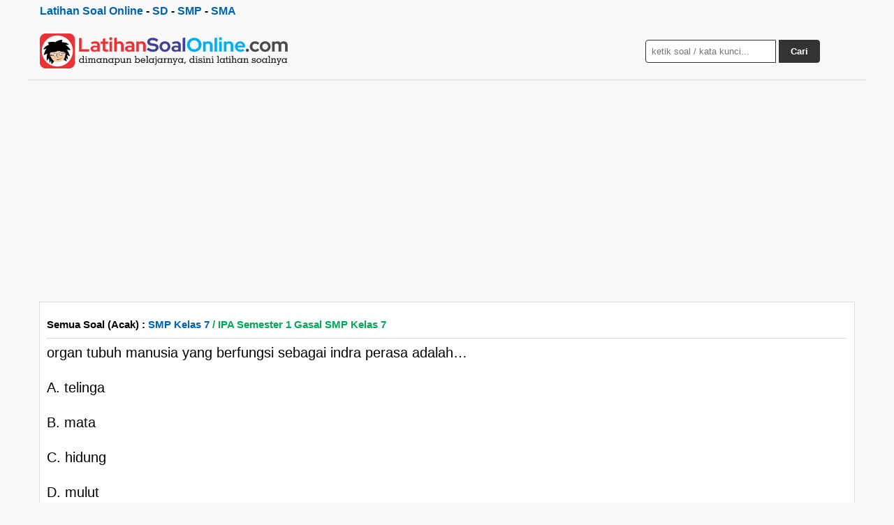

--- FILE ---
content_type: text/html; charset=utf-8
request_url: https://latihansoalonline.com/semua/114872
body_size: 2872
content:
<!DOCTYPE html><html lang="id"><head><meta charset="UTF-8" /><title>organ tubuh manusia yang berfungsi sebagai indra perasa adalah... 	 A. 	telinga 	 B. 	mata ... | Latihan Soal Online</title><meta name="description" content="organ tubuh manusia yang berfungsi sebagai indra perasa adalah... 	 A. 	telinga 	 B. 	mata 	 C. 	hidung 	 D. 	mulut 	 . Latihan Soal Online &#8211; Semua Soal"/><meta name="viewport" content="width=device-width, initial-scale=1.0"><link rel="icon" href="https://latihansoalonline.com/aset3/favicon.ico" type="image/x-icon" /><link rel="canonical" href="https://latihansoalonline.com/semua/114872" /><link rel="stylesheet" href="https://latihansoalonline.com/aset3/stylex.css" media="all"><meta property="og:type" content="website" /><meta property="og:title" content="organ tubuh manusia yang berfungsi sebagai indra perasa adalah... 	 A. 	telinga 	 B. 	mata ... | Latihan Soal Online" /><meta property="og:description" content="organ tubuh manusia yang berfungsi sebagai indra perasa adalah... 	 A. 	telinga 	 B. 	mata 	 C. 	hidung 	 D. 	mulut 	 . Latihan Soal Online &#8211; Semua Soal" /><meta property="og:url" content="https://latihansoalonline.com/semua/114872" /><meta property="og:site_name" content="Latihan Soal Online" /><meta property="og:image" content="https://latihansoalonline.com/aset3/ogimg-latsol/31.png" /><meta name="twitter:card" content="summary" /><meta name="twitter:title" content="organ tubuh manusia yang berfungsi sebagai indra perasa adalah... 	 A. 	telinga 	 B. 	mata ... | Latihan Soal Online" /><meta name="twitter:description" content="organ tubuh manusia yang berfungsi sebagai indra perasa adalah... 	 A. 	telinga 	 B. 	mata 	 C. 	hidung 	 D. 	mulut 	 . Latihan Soal Online &#8211; Semua Soal" /><meta name="twitter:image" content="https://latihansoalonline.com/aset3/ogimg-latsol/85.png" /> <script src="https://ajax.googleapis.com/ajax/libs/jquery/3.7.1/jquery.min.js"></script> <link rel='alternate' type='application/rss+xml' title='RSS Feed' href='https://latihansoalonline.com/rssfeed/' /><script async src='https://pagead2.googlesyndication.com/pagead/js/adsbygoogle.js?client=ca-pub-0652554974910209' crossorigin='anonymous'></script> 
</head><body><div class="wrapper"><div class="ataspol"><a href="https://latihansoalonline.com">Latihan Soal Online</a> - <a href="https://latihansoalonline.com/sd.html">SD</a> - <a href="https://latihansoalonline.com/smp.html">SMP</a> - <a href="https://latihansoalonline.com/sma.html">SMA</a></div> <header> <a href="https://latihansoalonline.com" title="Latihan Soal Online"><img src="https://latihansoalonline.com/aset3/logo.png" alt="Latihan Soal Online" height="50" width="358"></a><div class="search-box"><form action="https://latihansoalonline.com/results/" id="search-form" method="get" target="_top"> <input type="text" name="q" placeholder="ketik soal / kata kunci..." required> <button type="submit">Cari</button></form></div> </header><div class="container"> <main class="content"><!--<div class="apik2"> <script async src="https://pagead2.googlesyndication.com/pagead/js/adsbygoogle.js?client=ca-pub-0652554974910209"
     crossorigin="anonymous"></script>  <ins class="adsbygoogle" style="display:block" data-ad-client="ca-pub-0652554974910209" data-ad-slot="9972826815"  data-ad-format="auto" data-full-width-responsive="true" data-ad-format="auto" data-full-width-responsive="true"></ins> <script>(adsbygoogle=window.adsbygoogle||[]).push({});</script> </div>--><hr><div id="pertanyaan"> <span class="modesoal">Semua Soal (Acak) : </span><span class="materisoal"> <a href="https://latihansoalonline.com/smp/kelas7.html">SMP Kelas 7</a> / IPA Semester 1 Gasal SMP Kelas 7</span><hr><p>organ tubuh manusia yang berfungsi sebagai indra perasa adalah&#8230;</p><p>A. 	telinga</p><p>B. 	mata</p><p>C. 	hidung</p><p>D. 	mulut</p></div><p id='jawaban'>Pilih jawaban kamu:<br> <a class="jawaba pilihane" onclick="wait()" href="https://latihansoalonline.com/semua/114872-a#jawaban">A</a>&nbsp; <a class="jawabb pilihane" onclick="wait()" href="https://latihansoalonline.com/semua/114872-b#jawaban">B</a>&nbsp; <a class="jawabc pilihane" onclick="wait()" href="https://latihansoalonline.com/semua/114872-c#jawaban">C</a>&nbsp; <a class="jawabd pilihane" onclick="wait()" href="https://latihansoalonline.com/semua/114872-d#jawaban">D</a>&nbsp; <a class="jawabe pilihane" onclick="wait()" href="https://latihansoalonline.com/semua/114872-e#jawaban">E</a>&nbsp;</p><div id="tunggu"><img src="https://latihansoalonline.com/aset3/wait.gif" /></div><br><div id="hasiljawaban"></div><p><a href="https://latihansoalonline.com/semua/wp-acak.php"><button class="soalselanjutnya" type="button" onclick="wait()">Soal Selanjutnya ></button></a></p><div class="apik2"> <script async src="https://pagead2.googlesyndication.com/pagead/js/adsbygoogle.js"></script>  <ins class="adsbygoogle" style="display:block" data-ad-client="ca-pub-0652554974910209" data-ad-slot="3687256505" data-ad-format="auto" data-full-width-responsive="true"></ins> <script>(adsbygoogle=window.adsbygoogle||[]).push({});</script> </div><h3>Pilih soal berdasarkan kelas</h3> <a class="dadi" href="https://latihansoalonline.com/sd/kelas1.html">SD Kelas 1</a> <a class="dadi" href="https://latihansoalonline.com/sd/kelas2.html">SD Kelas 2</a> <a class="dadi" href="https://latihansoalonline.com/sd/kelas3.html">SD Kelas 3</a> <a class="dadi" href="https://latihansoalonline.com/sd/kelas4.html">SD Kelas 4</a> <a class="dadi" href="https://latihansoalonline.com/sd/kelas5.html">SD Kelas 5</a> <a class="dadi" href="https://latihansoalonline.com/sd/kelas6.html">SD Kelas 6</a> <a class="dadi" href="https://latihansoalonline.com/smp/kelas7.html">SMP Kelas 7</a> <a class="dadi" href="https://latihansoalonline.com/smp/kelas8.html">SMP Kelas 8</a> <a class="dadi" href="https://latihansoalonline.com/smp/kelas9.html">SMP Kelas 9</a> <a class="dadi" href="https://latihansoalonline.com/sma/kelas10.html">SMA Kelas 10</a> <a class="dadi" href="https://latihansoalonline.com/sma/kelas11.html">SMA Kelas 11</a> <a class="dadi" href="https://latihansoalonline.com/sma/kelas12.html">SMA Kelas 12</a><div id="siteloader"></div><p><b>Preview Soal Lainnya:</b></p> &rsaquo; <a href="https://latihansoalonline.com/semua/116207"> Soal #116207 : Kuis Penjaskes PJOK SD Kelas 1</a><br><p>Memutar tangan ke kiri dan kanan bergantian adalah gerakan &#8230;.</p><p>A. 	pemanasan kesatu</p><p>B. 	pemanasan kedua</p><p>C. 	pemanasan ketiga</p><hr> &rsaquo; <a href="https://latihansoalonline.com/semua/33761"> Soal #33761 : Ujian Semester 2 (UAS / UKK) Seni Budaya SMA Kelas 10</a><br><p>Teknik melukis cat air sebagai permukaan kertas adalah&#8230;</p><p>A. 	akrilik</p><p>B. 	Lukisan batik</p><p>C. 	Cat air</p><p>D. 	Lukisan mozaik</p><p>E. 	Lukisan gratis</p><hr><p><b>Materi Latihan Soal Lainnya:</b></p><ul><li><a href="https://latihansoalonline.com/topik-ujiansemester2genaptema6sdkelas4/">Ujian Semester 2 Genap Tema 6 SD Kelas 4</a></li><li><a href="https://latihansoalonline.com/topik-passemester2genappenjaskespjoksdkelas1/">PAS Semester 2 Genap Penjaskes PJOK SD Kelas 1</a></li><li><a href="https://latihansoalonline.com/topik-senibudayatema9sdkelas5/">Seni Budaya Tema 9 SD Kelas 5</a></li><li><a href="https://latihansoalonline.com/topik-paimikelas5/">PAI MI Kelas 5</a></li><li><a href="https://latihansoalonline.com/topik-aqidahakhlakmakelas10/">Aqidah Akhlak MA Kelas 10</a></li><li><a href="https://latihansoalonline.com/topik-penilaianakhirtahuntema8sdkelas3/">Penilaian Akhir Tahun Tema 8 SD Kelas 3</a></li><li><a href="https://latihansoalonline.com/topik-bahasaarabsemester2genapmtskelas7/">Bahasa Arab Semester 2 Genap MTs Kelas 7</a></li><li><a href="https://latihansoalonline.com/topik-penilaianhariantema8sdkelas2/">Penilaian Harian Tema 8 SD Kelas 2</a></li><li><a href="https://latihansoalonline.com/topik-evaluasiruanglingkupbiologismakelas10/">Evaluasi Ruang Lingkup Biologi SMA Kelas 10</a></li><li><a href="https://latihansoalonline.com/topik-passemester2genapppknsdkelas1/">PAS Semester 2 Genap PPKn SD Kelas 1</a></li></ul> <script type="text/javascript">function picture(){var pic="https://latihansoalonline.com/aset3/loader.gif"
document.getElementById('bigpic').src=pic.replace('90x90','225x225');document.getElementById('bigpic').style.display='block';window.location.hash='#jawaban';}
function wait(){var pic="https://latihansoalonline.com/aset3/wait.gif"
document.getElementById('tunggu').src=pic.replace('90x90','225x225');document.getElementById('tunggu').style.display='block';}</script> </main> <aside class="sidebar"><div class="apik2"> <script async src="https://pagead2.googlesyndication.com/pagead/js/adsbygoogle.js?client=ca-pub-0652554974910209"
     crossorigin="anonymous"></script>  <ins class="adsbygoogle" style="display:block" data-ad-client="ca-pub-0652554974910209" data-ad-slot="6670496964" data-ad-format="auto" data-full-width-responsive="true"></ins> <script>(adsbygoogle=window.adsbygoogle||[]).push({});</script> </div><h3>Trending Topik</h3><div id="trendingtopic">Loading...</div><p>Tentang:<br>Latihan Soal Online adalah website yang berisi tentang latihan soal mulai dari soal SD / MI Sederajat, SMP / MTs sederajat, SMA / MA Sederajat hingga umum. Website ini hadir dalam rangka ikut berpartisipasi dalam misi mencerdaskan manusia Indonesia.</p></aside></div><footer><strong> <a href="https://latihansoalonline.com/">Halaman Depan</a> • <a href="https://latihansoalonline.com/hubungikami.html">Hubungi Kami / Feedback</a> • <a href="https://latihansoalonline.com/kirimsoal.html">Kirim Soal</a> • <a href="https://latihansoalonline.com/privacypolicy.html">Privacy Policy</a> • <a href="https://latihansoalonline.com/sitemap/">Sitemap</a> • <a href="https://latihansoalonline.com/rssfeed/">RSS Feed</a> </strong><br>Follow us: <a href="https://www.facebook.com/latihansoalonlinelengkap/" rel="nofollow" target="_blank">Facebook</a> • <a href="https://www.instagram.com/latihansoalonline/" rel="nofollow" target="_blank">Instagram</a> • <a href="https://x.com/weblatihansoal" rel="nofollow" target="_blank">X</a> • <a href="https://www.youtube.com/channel/UCdL4FGhWcYEKoNQd_-q6nzA" rel="nofollow" target="_blank">YouTube</a> • <a href="https://www.tiktok.com/@latihansoalonlinedotcom" rel="nofollow" target="_blank">TikTok</a></p></footer></div><a id="back2Top" title="Back to top" href="#">&#10148;</a> <script>$(window).scroll(function(){var height=$(window).scrollTop();if(height>100){$('#back2Top').fadeIn();}else{$('#back2Top').fadeOut();}});$(document).ready(function(){$("#back2Top").click(function(event){event.preventDefault();$("html, body").animate({scrollTop:0},"slow");return false;});});</script> <script async src="https://latihansoalonline.com/trending.js"></script> <script>$(function(){$('#siteloader').load('https://latihansoalonline.com/sakuduku/');});</script> </body></html>

--- FILE ---
content_type: text/html; charset=utf-8
request_url: https://www.google.com/recaptcha/api2/aframe
body_size: 270
content:
<!DOCTYPE HTML><html><head><meta http-equiv="content-type" content="text/html; charset=UTF-8"></head><body><script nonce="OdnVCoWIJEPKQFGS4mv3RA">/** Anti-fraud and anti-abuse applications only. See google.com/recaptcha */ try{var clients={'sodar':'https://pagead2.googlesyndication.com/pagead/sodar?'};window.addEventListener("message",function(a){try{if(a.source===window.parent){var b=JSON.parse(a.data);var c=clients[b['id']];if(c){var d=document.createElement('img');d.src=c+b['params']+'&rc='+(localStorage.getItem("rc::a")?sessionStorage.getItem("rc::b"):"");window.document.body.appendChild(d);sessionStorage.setItem("rc::e",parseInt(sessionStorage.getItem("rc::e")||0)+1);localStorage.setItem("rc::h",'1769241861895');}}}catch(b){}});window.parent.postMessage("_grecaptcha_ready", "*");}catch(b){}</script></body></html>

--- FILE ---
content_type: application/javascript
request_url: https://latihansoalonline.com/trending.js
body_size: 2564
content:
var trendingtopic = document.getElementById('trendingtopic');
trendingtopic.innerHTML = '<ol><li><a href=\"https://latihansoalonline.com/topik-persatuankesatuanppknsdkelas6/\">Persatuan Kesatuan - PPKn SD Kelas 6</a></li><li><a href=\"https://latihansoalonline.com/topik-satuanberatmatematikasdkelas3/\">Satuan Berat - Matematika SD Kelas 3</a></li><li><a href=\"https://latihansoalonline.com/topik-uhpkntema1sdkelas6/\">UH PKn Tema 1 SD Kelas 6</a></li><li><a href=\"https://latihansoalonline.com/topik-phppkn1sdkelas6/\">PH PPKn 1 SD Kelas 6</a></li><li><a href=\"https://latihansoalonline.com/topik-kemagnetanipasmpkelas9/\">Kemagnetan - IPA SMP Kelas 9</a></li><li><a href=\"https://latihansoalonline.com/topik-kuismatematikasdkelas1/\">Kuis Matematika SD Kelas 1</a></li><li><a href=\"https://latihansoalonline.com/topik-konotatifdandenotatifbahasaindonesiasdkelas6/\">Konotatif dan Denotatif - Bahasa Indonesia SD Kelas 6</a></li><li><a href=\"https://latihansoalonline.com/topik-aljabarmatematikasmpkelas7/\">Aljabar - Matematika SMP Kelas 7</a></li><li><a href=\"https://latihansoalonline.com/topik-ujiansekolahmadrasahbahasaindonesiasdmi20152016/\">Ujian Sekolah / Madrasah Bahasa Indonesia SD/MI 2015/2016</a></li><li><a href=\"https://latihansoalonline.com/topik-getarandangelombangipasmpkelas8/\">Getaran dan Gelombang - IPA SMP Kelas 8</a></li><li><a href=\"https://latihansoalonline.com/topik-tatanamasenyawakimiasmakelas10/\">Tata Nama Senyawa Kimia SMA Kelas 10</a></li><li><a href=\"https://latihansoalonline.com/topik-keragamansosialbudayappknsdkelas5/\">Keragaman Sosial Budaya - PPKn SD Kelas 5</a></li><li><a href=\"https://latihansoalonline.com/topik-cirifisiktemanppknsdkelas2/\">Ciri Fisik Teman - PPKn SD Kelas 2</a></li><li><a href=\"https://latihansoalonline.com/topik-olimpiadeipasdkelas4/\">Olimpiade IPA SD Kelas 4</a></li><li><a href=\"https://latihansoalonline.com/topik-transformasigeometrimatematikasmpkelas9/\">Transformasi Geometri - Matematika SMP Kelas 9</a></li><li><a href=\"https://latihansoalonline.com/topik-olimpiadematematikasdkelas4/\">Olimpiade Matematika SD Kelas 4</a></li><li><a href=\"https://latihansoalonline.com/topik-reaksikimiadandinamikanyaipasmpkelas9/\">Reaksi Kimia dan Dinamikanya - IPA SMP Kelas 9</a></li><li><a href=\"https://latihansoalonline.com/topik-surahalalapaibab6sdkelas6/\">Surah Al-A\'la - PAI Bab 6 SD Kelas 6</a></li><li><a href=\"https://latihansoalonline.com/topik-ujiansekolahplbjsdkelas6/\">Ujian Sekolah PLBJ SD Kelas 6</a></li><li><a href=\"https://latihansoalonline.com/topik-sudutmatematikasdkelas5/\">Sudut - Matematika SD Kelas 5</a></li></ol>';